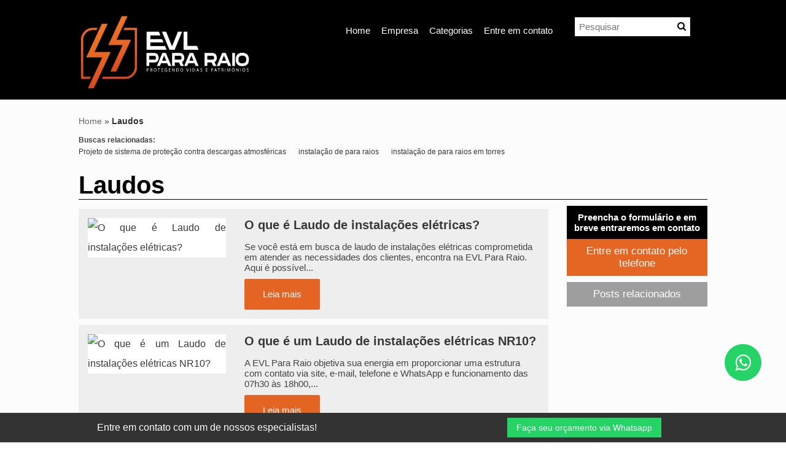

--- FILE ---
content_type: text/css
request_url: https://blog.evlpararaio.com.br/css/style.css
body_size: 10993
content:
* {
    margin: 0;
    padding: 0;
    border: 0;
    outline: 0;
    box-sizing: border-box
}

.clear {
    clear: both
}

.topo-contato {
    background: #333;
    /* padding: 10px 0; */
    position: fixed;
    bottom: 0;
    z-index: 100;
    width: 100%;
}

.topo-contato span {
    color: #fff;
    padding: 10px 15px
;}

.topo-contato a {
    background: #e56523;
}

.topo-contato a:hover {
    background: #ef4b10;
    opacity: 1
}

.btn-whatsapp {
    background: #25d366!important;
}

.btn-whatsapp:hover {
    background: #158840!important;
    color: #fff!important
}

hr {
    display: block;
    height: 1px;
    border: 0;
    border-top: 1px solid #eee;
    margin: 10px 0;
    padding: 0
}

ul {
    list-style-type: none;
    list-style: none;
    margin: 0;
    padding: 0
}

audio,
canvas,
img,
video {
    vertical-align: middle
}

fieldset {
    border: 0;
    margin: 0;
    padding: 0
}

textarea {
    resize: vertical
}
ul li, ol li, p{
    line-height: 2;
}
::-webkit-scrollbar-track {
    background-color: #f4f4f4
}

::-webkit-scrollbar {
    /* width: 8px; */
    /* background: #f4f4f4; */
}

::-webkit-scrollbar-thumb {
    background: #000
}

.browsehappy {
    margin: .2em 0;
    background: #ccc;
    color: #000;
    padding: .2em 0
}

body {
    font-size: 1rem;
    font-family: 'Open Sans', sans-serif;
    color: #444;
}

h1 {
    color: #000;
    font-size: 40px;
    text-decoration: none;
    margin: 20px 0;
    margin-bottom: 10px;
    border-bottom: solid 1px #000000;
}

h2 {
    font-size: 24px;
    text-decoration: none;
    margin-bottom: 10px;
    color: #000;
    text-transform: uppercase;
}

h3,
h4 {
    font-size: 17px;
    color: #000;
    text-decoration: none;
    margin: 15px 0;
}

a {
    color: #383838;
    text-decoration: none;
}

a:hover {
    /* text-decoration: none; */
}

a.tel {
    text-decoration: none;
    color: inherit;
    display: block
}

.topofixo {
    position: fixed;
    width: 100%;
    z-index: 10;
    top: 0
}

.topofixo .logo img {
    width: 120px;
    transition: .3s
}

.topofixo #menu2 {
    font-size: 14px;
    margin: 18px 0;
    margin-right: 10px
}

.topofixo .topo {
    display: none
}

header {
    margin: 0 auto;
    background: #000000;
    height: 162px;
}

header .logo {
    float: left;
    margin: 10px 0;
}

header .logo img {
    transition: .3s;
    width: 280px;
}

header .right {
    float: right;
    text-align: right;
    color: #666;
    font-size: 12px;
    margin: 12px 0
}

header .right strong {
    font-size: 20px
}

.show-mobile {
    display: none
}

.social-inline {
    display: inline
}

.flex-top-icons {
    display: none
}

.grid-related-posting img {
    width: 100%;
    height: 160px;
    object-fit: cover;
    margin-bottom: 10px
}

.item h2 {
    margin-top: 0px;
    margin-bottom: 0px;
    text-transform: none;
}

.item h2 a {
    font-size: 14px;
}

.grid-related-posting a {
    position: relative;
    display: block;
    /* font-size: 15px; */
    /* color: #383838; */
    font-weight: normal;
}

.grid-related-posting a h2 {
    position: absolute;
    top: 0;
    left: 0;
    margin: 0;
    display: flex;
    width: 100%;
    height: 100%;
    justify-content: center;
    align-items: center;
    background: rgb(0, 0, 0, 0.5);
    transition: .3s;
    opacity: 0;
    color: white;
    padding: 15px;
    text-align: center
}
@media only screen and (max-width:765px) {
    .show-mobile {
        display: block
    }
    .flex-top-icons {
        display: flex;
        justify-content: center;
        align-items: center
    }
    .flex-top-icons a {
        display: flex;
        justify-content: center;
        align-items: center;
        background: rgba(255, 255, 255, 0.1);
        color: white;
        width: 50px;
        height: 50px;
        border-radius: 50%;
        font-size: 24px
    }
}

header #menu {
    clear: both;
    position: relative;
    background: #e4e4e4;
    font-size: 15px;
    text-align: center
}

header #menu li {
    position: relative;
    display: inline-block
}

header #menu a {
    display: block;
    color: #666;
    text-decoration: none;
    padding: 10px 30px;
    text-align: center;
    transition: all .3s linear
}

header #menu a:hover,
header #menu li:hover a {
    color: #FFF;
    background: #000
}

header #menu table {
    border-collapse: collapse;
    position: absolute;
    left: 0;
    top: 0
}

header #menu .dropdown .sub-menu {
    display: none;
    position: absolute;
    top: 100%;
    left: 0;
    margin: 0;
    height: auto;
    width: 230px;
    z-index: 7;
    background: #000;
    box-sizing: border-box
}

header #menu .dropdown:hover .sub-menu {
    display: block
}

header #menu .dropdown:hover .sub-menu li {
    position: relative;
    float: left;
    width: 100%;
    margin: 0;
    padding: 0
}

header #menu .dropdown:hover .sub-menu li a {
    display: block;
    width: 100%;
    font-size: 13px;
    padding: 5px;
    height: auto;
    text-align: left;
    text-decoration: none;
    color: #fff;
    box-sizing: border-box
}

header #menu .dropdown:hover .sub-menu li a:hover {
    background: rgba(0, 0, 0, .2);
    color: #FFF
}

header #menu .dropdown ul li.dropdown .sub-menu {
    display: none;
    position: absolute;
    top: 0;
    left: 100%;
    margin: 0;
    height: auto;
    width: 190px;
    z-index: 7
}

header #menu .dropdown ul li.dropdown:hover .sub-menu {
    display: block
}

header #menu .dropdown .sub-menu-info {
    display: none;
    position: absolute;
    top: 100%;
    left: 0;
    margin: 0;
    height: 400px;
    width: 300px;
    z-index: 7;
    background: #000;
    overflow-y: scroll;
    overflow-x: hidden;
    box-sizing: border-box
}

header #menu .dropdown:hover .sub-menu-info {
    display: block
}

header #menu .dropdown:hover .sub-menu-info li {
    position: relative;
    float: left;
    width: 100%;
    margin: 0;
    padding: 0
}

header #menu .dropdown:hover .sub-menu-info li a {
    display: block;
    width: 100%;
    box-sizing: border-box;
    font-size: 12px;
    padding: 5px;
    height: auto;
    text-align: left;
    text-decoration: none;
    color: #fff
}

header #menu .dropdown:hover .sub-menu-info li a:hover {
    background: rgba(0, 0, 0, .2);
    color: #FFF
}

header #menu .dropdown ul li.dropdown .sub-menu-info {
    display: none;
    position: absolute;
    top: 0;
    left: 100%;
    margin: 0;
    height: auto;
    width: 190px;
    z-index: 7
}

header #menu .dropdown ul li.dropdown:hover .sub-menu-info {
    display: block
}

header #menu2 {
    font-size: 15px;
    text-align: center;
    float: right;
    margin: 28px 0;
    margin-right: 10px;
}

header #menu2 li {
    position: relative;
    display: inline-block
}

header #menu2 a {
    display: block;
    color: #fff;
    text-decoration: none;
    padding: 7px;
    text-align: center;
    transition: all .3s linear;
}

header #menu2 a:hover,
header #menu2 li:hover a {
    color: #FFF;
    background: #ed7024;
}

header #menu2 table {
    border-collapse: collapse;
    position: absolute;
    left: 0;
    top: 0
}

header #menu2 .dropdown [class*="sub-menu"] {
    display: none;
    position: absolute;
    top: 100%;
    left: 0;
    margin: 0;
    height: auto;
    width: 230px;
    z-index: 7;
    background: #9e0808;
    box-sizing: border-box;
}

header #menu2 .dropdown [class*="sub-menu-info"] {
    overflow-x: hidden;
    overflow-y: scroll;
    box-sizing: border-box;
    height: 400px
}

header #menu2 .dropdown:hover [class*="sub-menu"] {
    display: block
}

header #menu2 .dropdown:hover [class*="sub-menu"] li {
    position: relative;
    float: left;
    width: 100%;
    margin: 0;
    padding: 0
}

header #menu2 .dropdown:hover [class*="sub-menu"] li a {
    display: block;
    width: 100%;
    box-sizing: border-box;
    font-size: 14px;
    padding: 5px 10px;
    text-align: left;
    text-decoration: none;
    color: #fff;
    background: #444;
    height: auto;
}

header #menu2 .dropdown:hover [class*="sub-menu"] li a:hover {
    background: #e56523;
    color: #fff
}

header #menu2 .dropdown ul li.dropdown [class*="sub-menu"] a {
    
font-size: 12px;
}

header #menu2 .dropdown ul li.dropdown [class*="sub-menu"] {
    display: none;
    position: absolute;
    top: 0;
    left: 100%;
    margin: 0;
    height: auto;
    width: 320px;
    max-height: 300px;
    z-index: 7;
    overflow-y: scroll;
}

header #menu2 .dropdown ul li.dropdown:hover [class*="sub-menu"] {
    display: block
}

.timeline {
    position: relative;
    width: 100%;
    margin: 0 auto
}

.timeline::after {
    content: '';
    position: absolute;
    top: 0;
    left: 50%;
    height: 100%;
    transform: translateX(-50%);
    border-width: 1px;
    border-style: dotted;
    border-color: #000
}

.timeline__header {
    position: relative;
    width: 100%;
    padding: 0 40px;
    box-sizing: border-box;
    margin-bottom: 50px;
    z-index: 9
}

.timeline__header::before {
    content: '';
    position: absolute;
    height: 0;
    top: 100%;
    left: 50%;
    z-index: 1;
    border: medium solid #000;
    border-width: 10px 10px 0 10px;
    border-color: #000 transparent transparent transparent;
    transform: translateX(-50%)
}

.timeline__header__content {
    background: white;
    border: 1px solid #000;
    box-sizing: border-box;
    padding: 0 10px;
    border-radius: 5px;
    transition: all 300ms
}

.timeline__header__content::after {
    content: '';
    position: absolute;
    top: 130%;
    left: 50%;
    background: #000;
    width: 10px;
    height: 10px;
    border-radius: 50%;
    transform: translateX(-50%);
    z-index: 1
}

.timeline__header__content:hover {
    box-shadow: 0 0 6px rgba(0, 0, 0, 0.5)
}

.timeline__container {
    position: relative;
    width: 50%
}

.timeline__container::after {
    content: '';
    position: absolute;
    top: 50%;
    right: -5px;
    background: #000;
    width: 10px;
    height: 10px;
    border-radius: 50%;
    transform: translateY(-50%);
    z-index: 1
}

.timeline__left p,
.timeline__left h2,
.timeline__left h3,
.timeline__left h4,
.timeline__left h5,
.timeline__left h6 {
    text-align: right
}

.timeline__left {
    left: 0;
    padding: 10px 40px;
    box-sizing: border-box
}

.timeline__right {
    left: 50%;
    padding: 10px 40px;
    box-sizing: border-box
}

.timeline__right::before {
    content: '';
    position: absolute;
    height: 0;
    top: 50%;
    left: 30px;
    z-index: 1;
    border: medium solid #000;
    border-width: 10px 10px 10px 0;
    border-color: transparent #000 transparent transparent;
    transform: translateY(-50%)
}

.timeline__left::before {
    content: '';
    position: absolute;
    height: 0;
    top: 50%;
    right: 30px;
    z-index: 1;
    border: medium solid #000;
    border-width: 10px 0 10px 10px;
    border-color: transparent transparent transparent #000;
    transform: translateY(-50%)
}

.timeline__right::after {
    left: -5px
}

.timeline__content {
    background: white;
    border: 1px solid #000;
    box-sizing: border-box;
    padding: 0 10px;
    border-radius: 5px;
    transition: all 300ms
}

.timeline__content:hover {
    box-shadow: 0 0 6px rgba(0, 0, 0, 0.5)
}

.timeline__footer {
    position: relative;
    width: 100%;
    padding: 0 40px;
    box-sizing: border-box;
    margin-top: 50px;
    z-index: 9
}

.timeline__footer::before {
    content: '';
    position: absolute;
    height: 0;
    bottom: 100%;
    left: 50%;
    z-index: 1;
    border: medium solid #000;
    border-width: 0 10px 10px 10px;
    border-color: transparent transparent #000 transparent;
    transform: translateX(-50%)
}

.timeline__footer__content:after {
    content: '';
    position: absolute;
    bottom: 130%;
    left: 50%;
    background: #000;
    width: 10px;
    height: 10px;
    border-radius: 50%;
    transform: translateX(-50%);
    z-index: 1
}

.timeline__footer__content {
    background: white;
    border: 1px solid #000;
    box-sizing: border-box;
    padding: 0 10px;
    transition: all 300ms;
    border-radius: 5px
}

.timeline__footer__content p,
.timeline__footer__content h2,
.timeline__footer__content h3,
.timeline__footer__content h4,
.timeline__footer__content h5,
.timeline__footer__content h6,
.timeline__footer__content img,
.timeline__header__content p,
.timeline__header__content h2,
.timeline__header__content h3,
.timeline__header__content h4,
.timeline__header__content h5,
.timeline__header__content h6,
.timeline__header__content img {
    text-align: center
}

.timeline__footer__content:hover {
    box-shadow: 0 0 6px rgba(0, 0, 0, 0.5)
}

@media only screen and (max-width:767px) {
    .timeline::after {
        left: 10px
    }
    .timeline__container {
        width: 100%
    }
    .timeline__container::before,
    .timeline__header::before,
    .timeline__footer::before {
        left: 30px;
        right: unset;
        border: medium solid white;
        border-width: 10px 10px 10px 0;
        border-color: transparent #f99d1c transparent transparent
    }
    .timeline__header::before {
        top: 50%;
        transform: translateY(-50%)
    }
    .timeline__container::after {
        left: -5px;
        right: unset
    }
    .timeline__header__content::after {
        top: 50%;
        left: -5px;
        transform: translateY(-50%)
    }
    .timeline__footer,
    .timeline__header {
        margin: 10px 0;
        left: 10px
    }
    .timeline__footer::before {
        top: 50%;
        left: 30px;
        transform: translateY(-50%)
    }
    .timeline__footer__content::after {
        top: 50%;
        left: -5px;
        transform: translateY(-50%)
    }
    .timeline__left p,
    .timeline__left h2,
    .timeline__left h3,
    .timeline__left h4,
    .timeline__left h5,
    .timeline__left h6,
    .timeline__footer__content p,
    .timeline__footer__content h2,
    .timeline__footer__content h3,
    .timeline__footer__content h4,
    .timeline__footer__content h5,
    .timeline__footer__content h6,
    .timeline__header__content p,
    .timeline__header__content h2,
    .timeline__header__content h3,
    .timeline__header__content h4,
    .timeline__header__content h5,
    .timeline__header__content h6 {
        text-align: left
    }
    .timeline__left,
    .timeline__right,
    .timeline__header {
        left: 10px
    }
    .timeline__right {
        left: 10px
    }
}

.wrapper {
    width: 100%;
    max-width: 80%;
    margin: 0 auto;
}

section {
    float: left;
    width: 100%;
    padding: 0;
    min-height: 340px;
    background: #fcfcfc;
    padding-bottom: 10px;
    border-top: 1px solid #eee;
}

section p {
    font-size: 17px;
    margin-bottom: 1em;
}

article {
    float: left;
    width: 66%;
}

article p {
    margin: 1em 0;
}

article.full {
    width: 100%
}

article .alerta {
    font-size: 12px;
    color: #444;
    font-weight: bold
}

.title-breadcrumb {
    background: #000;
    box-sizing: border-box;
    padding: 20px 0;
    margin-bottom: 30px
}

.title-breadcrumb h1 {
    color: white;
    margin: 0
}

.title-breadcrumb #breadcrumb {
    width: auto;
    margin-top: 0;
    float: right;
    background: white;
    border-radius: 5px;
    box-sizing: border-box;
    padding: 10px
}

.title-breadcrumb #breadcrumb a {
    color: #666;
    text-decoration: none
}

.title-breadcrumb #breadcrumb a:hover {
    color: #bbb;
    text-decoration: none
}

#breadcrumb {
    display: inline-block;
    clear: both;
    width: 100%;
    color: #333;
    font-size: 14px;
    margin: 20px 0;
    margin-bottom: 0px;
}

#breadcrumb div {
    display: inline
}

#breadcrumb a {
    color: #666;
    text-decoration: none;
}

#breadcrumb a:hover {
    color: #1475ab;
    text-decoration: none;
}

.list {
    margin: 0 0 20px 40px
}

.list li {
    list-style: disc;
    margin: 5px 0;
    line-height: 1.5em
}

.picture-legend {
    background: #eee;
    display: inline-block;
    padding: 3px
}

.picture-legend strong {
    clear: both;
    display: block;
    text-align: right;
    font-weight: normal;
    padding: 4px;
    font-size: 9px
}

.picture-legend img {
    margin: 0 auto;
    display: block
}

.picture-left {
    float: left;
    margin: 0 10px 0 0;
    max-width: 50%
}

.picture-right {
    float: right;
    margin: 0 0 0 10px;
    max-width: 50%
}

.picture-center {
    margin: 0 auto;
    display: block
}

.btn {
    text-decoration: none;
    color: #fff;
    background: #383838;
    padding: 8px 15px;
    box-sizing: border-box;
    font-size: 14px;
    border: none;
    /* border-radius: 3px; */
    transition: .3s;
}

.btn:hover {
    opacity: .9;
    background-color: #e56523;
}

.topo {
    background: #000;
    color: white;
    font-size: 13px;
    padding: 8px 10px
}

.topo a {
    color: white;
    margin: 0 10px;
    text-decoration: none
}

header .topo .social {
    display: inline-block;
    float: right
}

.conteudo-index {
    background: #efefef;
    box-sizing: border-box;
    padding: 10px 0
}

.conteudo-index h2,
.conteudo-index h1 {
    color: #444
}

.conteudo-index p {
    color: #444
}

.thumbnails {
    display: inline-block;
    list-style: none;
    list-style-type: none
}

.thumbnails li {
    float: left;
    width: 213px;
    height: 236px;
    margin: 10px 16px;
    text-align: center;
    text-transform: uppercase;
    transition: .3s
}

.thumbnails li:hover img {
    opacity: .9
}

.thumbnails li:hover h2 {
    opacity: .9
}

.thumbnails img {
    width: 100%;
    height: 200px;
    object-fit: cover;
    transition: .3s
}

.thumbnails h2 {
    font-size: 10px;
    background: #000;
    height: 38px;
    display: flex;
    justify-content: center;
    align-items: center;
    padding: 8px 0;
    margin-top: 0;
    transition: .3s;
    color: #fff
}

.thumbnails a {
    text-decoration: none;
    color: white
}

.thumbnails a:hover {
    text-decoration: none
}

aside {
    float: left;
    width: 30%;
    margin: 0 0 0 30px;
}

aside h2 a {
    display: block;
    padding: 10px;
    font-size: 15px;
    background: #ff632b;
    color: #fff;
    text-decoration: none
}

aside nav {
    list-style: none;
    list-style-type: none;
    margin: 0;
    padding: 0;
    max-height: 700px;
    overflow-y: scroll;
    overflow-x: hidden;
    height: auto;
}

aside nav>ul>li>ul {
    display: none
}

aside li {
    margin: 5px 0 0 0
}

aside li a {
    font-size: 14px;
    display: block;
    padding: 5px;
    color: #666;
    transition: all .3s linear;
    text-decoration: none;
    border-left: 0 solid #ccc
}

aside h3 {
    color: #fff;
    background: #000;
    padding: 10px 0;
    margin-bottom: 0;
    text-align: center
}

aside p {
    background: #eee;
    margin: 0;
    text-align: center
}

aside strong {
    font-size: 16px;
    line-height: 34px;
    color: #666
}

aside a {
    text-decoration: none
}

aside.aside-full {
    float: left;
    width: 100%;
    margin: 0;
    text-transform: uppercase
}

aside.aside-full nav ul {
    display: grid;
    grid-template-columns: 1fr 1fr 1fr
}

aside.aside-full h2 a {
    display: block;
    padding: 5px;
    font-size: 15px;
    background: #0ca9e3;
    color: #fff;
    text-decoration: none
}

aside.aside-full nav {
    list-style: none;
    list-style-type: none;
    margin: 0;
    padding: 0;
    max-height: 210px;
    overflow-y: scroll;
    overflow-x: hidden;
    height: auto
}

aside.aside-full nav>ul>li>ul {
    display: none
}

aside.aside-full li {
    margin: 5px 0 0 0
}

aside.aside-full li a {
    font-size: 12px;
    display: block;
    padding: 5px;
    color: #666;
    transition: all .3s linear;
    text-decoration: none;
    border-left: 2px solid #ccc
}

aside.aside-full nav li a:hover {
    border-left: 2px solid #000
}

aside.aside-full h3 {
    color: #fff;
    background: #0ca9e3;
    padding: 10px 0;
    margin-bottom: 0;
    text-align: center
}

aside.aside-full p {
    background: #eee;
    margin: 0;
    text-align: center
}

aside.aside-full strong {
    font-size: 16px;
    line-height: 34px;
    color: #666
}

aside.aside-full a {
    text-decoration: none
}

.more {
    margin-bottom: 20px
}

.more h2 strong {
    font-size: 16px
}

.gallery {
    display: inline-block;
    list-style-type: none;
    list-style: none
}

.gallery li {
    float: left;
    margin: 5px;
    text-align: center;
    transition: .3s
}

.gallery li:hover {
    opacity: .9;
    transform: scale(1.05)
}

.gallery li img {
    width: 120px;
    height: 120px;
    object-fit: cover;
    border-radius: 5px;
    border: 2px solid #ddd
}

p.ampliar {
    color: #F30;
    font-size: 11px;
    margin: 5px 0
}

.compartilhe {
    font-size: .75em;
    margin: .5em 0;
    display: block;
    font-weight: bold
}

.social-media {
    display: inline-block;
    padding: 0;
    margin: 5px 0
}

.social-media li {
    float: left;
    margin-right: 10px
}

.bt-twitter {
    text-indent: -5000px;
    overflow: hidden;
    display: block;
    width: 55px;
    height: 20px;
    background: url(../imagens/icones/tweet.png) no-repeat 0 0
}

.bt-twitter:hover {
    background-position: 0 -20px
}

.related-posting-title {
    font-size: 22px
}

.related-posting {
    list-style: none;
    list-style-type: none;
    margin: 0;
    padding: 0
}

.row {
    clear: both;
    display: block;
    background: #e8e8e8;
    border-left: 3px solid #ccc;
    padding: 10px 20px;
    transition: all .3s linear;
    min-height: 85px;
    margin: 0 0 2px 0;
    overflow: hidden
}

.row:hover {
    border-left: 3px solid #666
}

.row img {
    display: block;
    float: left;
    width: 80px;
    height: 80px;
    border: 1px solid #CCC;
    margin: 0 10px 0 0
}

.row p {
    font-size: 12px;
    line-height: 15px;
    margin-bottom: 0
}

.row a {
    color: #666;
    text-decoration: none
}

.row p a {
    color: #69747b
}

.row strong {
    font-size: 12px
}

.hide {
    position: absolute;
    top: -9999px;
    left: -9999px
}

#servicosTabsDois .list-wrap {
    background: #eee;
    padding: 10px;
    margin: 0 0 15px 0;
    font-size: 10px;
    height: auto!important
}

#servicosTabsDois ul {
    list-style: none;
    display: inline-block
}

#servicosTabsDois .list-wrap li {
    width: 160px;
    float: left;
    color: #666;
    padding: 4px 0;
}

#servicosTabsDois .list-wrap li strong {
    font-size: 11px
}

#servicosTabsDois .nav {
    overflow: hidden;
    margin: 0;
    padding: 0
}

#servicosTabsDois .nav li {
    float: left;
    padding: 10px;
}

#servicosTabsDois .nav li.last {
    margin-right: 0
}

#servicosTabsDois .nav li a {
    display: block;
    text-decoration: none;
    padding: 12px;
    background: #f1f1f1;
    color: #666;
    font-size: 12px;
    text-align: center;
    border: 0;
    border-bottom: 2px solid #f1f1f1;
}

#servicosTabsDois .nav li a:hover,
#servicosTabsDois .nav li a:focus {
    background: #f1f1f1;
    color: #666;
    border-bottom: 2px solid #ff370d;
}

#servicosTabsDois ul li.nav-two a.current {
    background-color: #eee!important;
    color: #666;
    border-bottom: 2px solid #ff370d;
}

.copyright {
    font-size: 10px;
    color: #666;
    margin-bottom: 15px
}

.copyright a {
    font-size: 10px;
    color: #666
}

footer {
    clear: both;
    padding: 15px;
    background: #000000;
}

.contact-footer {
    float: left;
    color: #eee;
    margin-right: 30px
}

.contact-footer strong {
    font-size: 18px
}

.contact-footer a {
    text-decoration: none;
    color: #fff;
    line-height: 25px
}

footer address {
    margin: 0 0 10px 0;
    font-size: 14px;
    font-style: normal;
    line-height: normal;
}

footer address span {
    margin: 0 0 5px 0;
    font-size: 15px;
    font-weight: bold;
    display: block;
}

footer .menu-footer {
    text-align: right
}

footer .menu-footer nav {
    margin: 3px 0
}

footer .menu-footer nav li {
    display: inline;
    padding: 0 10px 0 0
}

footer .menu-footer nav li:last-of-type {
    padding: 0
}

footer .menu-footer nav li a {
    color: #eee;
    font-size: 14px;
    text-decoration: none;
}

footer .menu-footer nav li a:hover {
    color: #e16322;
}

footer .social {
    margin: 15px 0 0 0;
    float: right
}

footer .social .social-icons:hover {
    opacity: 1;
    background: #FFF;
    color: #000
}

footer .social .social-icons {
    width: auto;
    border-radius: 10px;
    transition-property: all;
    transition-duration: .3s;
    padding: 10px;
    display: flex;
    justify-content: center;
    align-items: center;
    margin: 0 0 0 5px;
    float: right;
    font-size: 18px;
    background: #000;
    color: #FFF;
    width: 40px;
    height: 40px;
    text-align: center
}

.copyright-footer {
    text-align: left;
    font-size: 10px;
    color: #fff;
    padding: 20px 0;
    background: #222;
    margin-bottom: 48px;
}

.copyright-footer .selos {
    float: right
}

.copyright-footer .selos strong {
    background: #fff;
    color: #363b36;
    padding: 0 5px
}

.copyright-footer .selos a {
    margin: 0 0 0 5px;
    color: #fff;
    text-decoration: none;
    /* opacity: .8; */
    transition-property: all;
    transition-duration: .3s;
}

.copyright-footer .selos a:hover {
    opacity: 1
}

.contact {
    display: block;
    padding: 0 20px
}

.form {
    float: left;
    width: 50%
}

.form label {
    width: 185px;
    font-weight: bold;
    padding-right: 5px;
    font-size: 13px;
    display: table-cell;
    vertical-align: middle
}

.form label span {
    font-size: 9px;
    color: #C00
}

.form input,
.form textarea,
.form select {
    width: 80%;
    margin: 10px 0 4px 0;
    padding: 8px 5px;
    border: solid 1px #cfcfcf;
    font-size: 16px;
    box-sizing: border-box
}

input#ddd {
    width: 17%
}

input#telefone {
    width: 59%
}

@media screen and (max-width:420px) {
    .form input,
    .form textarea,
    .form select {
        width: 100%
    }
    input#ddd {
        width: 30%
    }
    input#telefone {
        width: 67%
    }
    .form textarea {
        width: 100%!important
    }
}

input.ir {
    width: 40%;
    max-width: 150px;
    background: #3872b3;
    border-radius: 5px;
    padding: 10px;
    box-sizing: border-box;
    color: #fff
}

.form textarea {
    width: 80%;
    margin-bottom: 18px
}

.form input:focus,
.form textarea:focus,
.form select:focus {
    background: #eee
}

.form .ir {
    border: solid 1px #666;
    background: #fff;
    padding: 10px 18px;
    color: #666;
    cursor: pointer;
    border-radius: 5px;
    width: 40%;
    max-width: 150px;
    transition: all 300ms ease-in-out
}

.form .ir:hover {
    background: #2ecc71;
    color: #fff;
    border-color: #2ecc71
}

.bt-submit {
    display: block;
    margin: 5px 0 0 0
}

.form span.obrigatorio {
    font-size: .8em;
    color: #C00;
    margin-top: 10px
}

.form label.error {
    display: block;
    color: red;
    margin: 0 .5em 0 0;
    vertical-align: top;
    font-size: 10px
}

.help {
    font-size: 11px;
    color: #666
}

.alert {
    color: #f00
}

.contact-form {
    float: right;
    color: #989898;
    font-size: 11px;
    width: 50%
}

.contact-form strong {
    color: #666
}

.sitemap {
    margin-left: 30px;
    list-style: none;
    list-style-type: none
}

.sitemap li {
    font-size: 15px;
    margin: 10px 0
}

.sitemap li a {
    color: #777;
    font-size: 20px;
    line-height: 25px;
    text-decoration: none
}

.sitemap li a:hover {
    color: #222!important
}

.sitemap li ul {
    margin-left: 35px;
    list-style: none;
    list-style-type: none
}

.sitemap li ul li {
    margin: 5px 0;
    padding: 0
}

.sitemap li ul li a {
    font-size: 12px;
    color: #777
}

.sitemap li ul li ul li {
    margin: 5px 0
}

.sitemap li ul li ul li a {
    font-size: 13px;
    color: #777
}

.sitemap li a:hover {
    color: #999
}

.sitemap .fa {
    display: none
}

.sitemap br {
    display: none
}

.msg-404 {
    position: relative;
    font-size: 22px;
    line-height: 34px;
    color: #a7a9ac;
    margin-bottom: 30px
}

.menu-404 {
    width: 95%;
    padding: 15px;
    margin-bottom: 20px;
    float: left
}

.menu-404 a {
    display: block;
    margin: 0 auto
}

.ir {
    background-color: transparent;
    border: 0;
    overflow: hidden
}

.ir:before {
    content: "";
    display: block;
    width: 0;
    height: 150%
}

.hidden {
    display: none!important;
    visibility: hidden
}

.visuallyhidden {
    border: 0;
    clip: rect(0 0 0 0);
    height: 1px;
    margin: -1px;
    overflow: hidden;
    padding: 0;
    position: absolute;
    width: 1px
}

.visuallyhidden.focusable:active,
.visuallyhidden.focusable:focus {
    clip: auto;
    height: auto;
    margin: 0;
    overflow: visible;
    position: static;
    width: auto
}

.invisible {
    visibility: hidden
}

.clearfix:before,
.clearfix:after {
    content: " ";
    display: table
}

.clearfix:after {
    clear: both
}

.slicknav_menu {
    display: none
}

.slicknav_nav .fa {
    display: none
}

.slicknav_nav br {
    display: none
}

.grid {
    box-sizing: border-box;
    -webkit-box-sizing: border-box;
    -moz-box-sizing: border-box
}

.grid:after {
    content: "";
    clear: both;
    display: block
}

[class*="col-"] {
    float: left;
    padding: 15px;
    box-sizing: border-box
}

.col-1 {
    width: 8.33%
}

.col-2 {
    width: 16.66%
}

.col-3 {
    width: 25%
}

.col-4 {
    width: 33.33%
}

.grid-related-posting .col-4 {padding: 5px;}

.col-5 {
    width: 41.66%
}

.col-6 {
    width: 50%
}

.col-7 {
    width: 58.33%
}

.col-8 {
    width: 66.66%
}

.col-9 {
    width: 75%
}

.col-10 {
    width: 83.33%
}

.col-11 {
    width: 91.66%
}

.col-12 {
    width: 100%
}

.txtcenter {
    text-align: center
}

.txtleft {
    text-align: left
}

.txtright {
    text-align: right
}

.pd {
    padding: 0
}

.fright {
    float: right
}

.fleft {
    float: left
}

.fwidth {
    width: 100%
}

.center-block {
    display: block;
    margin: 0 auto
}

#title-empresa h2 {
    font-size: 14px;
    background: #e9e9e9;
    padding: 4px 10px;
    line-height: 15px;
    color: #717171;
    text-transform: uppercase;
    text-decoration: none;
    margin: 0 0 10px 0;
    font-weight: 500;
    border-radius: 8px
}

#title-keyword h3 {
    font-size: 12px;
    padding: 0 10px;
    line-height: 15px;
    color: #717171;
    text-decoration: none;
    margin: 0 0 10px 0;
    border-radius: 8px
}


/*! fancyBox v2.1.5 fancyapps.com | fancyapps.com/fancybox/#license */

.fancybox-image,
.fancybox-inner,
.fancybox-nav,
.fancybox-nav span,
.fancybox-outer,
.fancybox-skin,
.fancybox-tmp,
.fancybox-wrap,
.fancybox-wrap iframe,
.fancybox-wrap object {
    padding: 0;
    margin: 0;
    border: 0;
    outline: 0;
    vertical-align: top
}

.fancybox-wrap {
    position: absolute;
    top: 0;
    left: 0;
    z-index: 8020
}

.fancybox-skin {
    position: relative;
    background: #f9f9f9;
    color: #444;
    text-shadow: none;
    -webkit-border-radius: 4px;
    -moz-border-radius: 4px;
    border-radius: 4px
}

.fancybox-opened {
    z-index: 8030
}

.fancybox-opened .fancybox-skin {
    -webkit-box-shadow: 0 10px 25px rgba(0, 0, 0, .5);
    -moz-box-shadow: 0 10px 25px rgba(0, 0, 0, .5);
    box-shadow: 0 10px 25px rgba(0, 0, 0, .5)
}

.fancybox-inner,
.fancybox-outer {
    position: relative
}

.fancybox-inner {
    overflow: hidden
}

.fancybox-type-iframe .fancybox-inner {
    -webkit-overflow-scrolling: touch
}

.fancybox-error {
    color: #444;
    font: 14px/20px "Helvetica Neue", Helvetica, Arial, sans-serif;
    margin: 0;
    padding: 15px;
    white-space: nowrap
}

.fancybox-iframe,
.fancybox-image {
    display: block;
    width: 100%;
    height: 100%
}

.fancybox-image {
    max-width: 100%;
    max-height: 100%
}

#fancybox-loading,
.fancybox-close,
.fancybox-next span,
.fancybox-prev span {
    background-image: url(images-fancy/fancybox_sprite.png)
}

#fancybox-loading {
    position: fixed;
    top: 50%;
    left: 50%;
    margin-top: -22px;
    margin-left: -22px;
    background-position: 0 -108px;
    opacity: .8;
    cursor: pointer;
    z-index: 8060
}

#fancybox-loading div {
    width: 44px;
    height: 44px;
    background: url(images-fancy/fancybox_loading.gif) center center no-repeat
}

.fancybox-close {
    position: absolute;
    top: -18px;
    right: -18px;
    width: 36px;
    height: 36px;
    cursor: pointer;
    z-index: 8040
}

.fancybox-nav {
    position: absolute;
    top: 0;
    width: 40%;
    height: 100%;
    cursor: pointer;
    text-decoration: none;
    background: url(images-fancy/blank.gif);
    -webkit-tap-highlight-color: transparent;
    z-index: 8040
}

.fancybox-prev {
    left: 0
}

.fancybox-next {
    right: 0
}

.fancybox-nav span {
    position: absolute;
    top: 50%;
    width: 36px;
    height: 34px;
    margin-top: -18px;
    cursor: pointer;
    z-index: 8040;
    visibility: hidden
}

.fancybox-prev span {
    left: 10px;
    background-position: 0 -36px
}

.fancybox-next span {
    right: 10px;
    background-position: 0 -72px
}

.fancybox-nav:hover span {
    visibility: visible
}

.fancybox-tmp {
    position: absolute;
    top: -99999px;
    left: -99999px;
    visibility: hidden;
    max-width: 99999px;
    max-height: 99999px;
    overflow: visible!important
}

.fancybox-lock {
    overflow: hidden!important;
    width: auto
}

.fancybox-lock body {
    overflow: hidden!important
}

.fancybox-lock-test {
    overflow-y: hidden!important
}

.fancybox-overlay {
    position: absolute;
    top: 0;
    left: 0;
    overflow: hidden;
    display: none;
    z-index: 8010;
    background: url(images-fancy/fancybox_overlay.png)
}

.fancybox-overlay-fixed {
    position: fixed;
    bottom: 0;
    right: 0
}

.fancybox-lock .fancybox-overlay {
    overflow: auto;
    overflow-y: scroll
}

.fancybox-title {
    visibility: hidden;
    font: 400 13px/20px "Helvetica Neue", Helvetica, Arial, sans-serif;
    position: relative;
    text-shadow: none;
    z-index: 8050
}

.fancybox-opened .fancybox-title {
    visibility: visible
}

.fancybox-title-float-wrap {
    position: absolute;
    bottom: 0;
    right: 50%;
    margin-bottom: -35px;
    z-index: 8050;
    text-align: center
}

.fancybox-title-float-wrap .child {
    display: inline-block;
    margin-right: -100%;
    padding: 2px 20px;
    background: 0;
    background: rgba(0, 0, 0, .8);
    -webkit-border-radius: 15px;
    -moz-border-radius: 15px;
    border-radius: 15px;
    text-shadow: 0 1px 2px #222;
    color: #FFF;
    font-weight: 700;
    line-height: 24px;
    white-space: nowrap
}

.fancybox-title-outside-wrap {
    position: relative;
    margin-top: 10px;
    color: #fff
}

.fancybox-title-inside-wrap {
    padding-top: 10px
}

.fancybox-title-over-wrap {
    position: absolute;
    bottom: 0;
    left: 0;
    color: #fff;
    padding: 10px;
    background: #000;
    background: rgba(0, 0, 0, .8)
}

.active-menu-topo {
    color: #32326b;
    font-weight: bold
}

.active-menu-aside {
    color: #000;
    background-color: rgba(33, 114, 179, 0.1);
    border-left: 2px solid #000;
    font-weight: bold
}

.tg {
    border-collapse: collapse;
    border-spacing: 0;
    table-layout: fixed;
    width: 100%
}

.tg td {
    font-size: 12px;
    text-align: center;
    line-height: 30px;
    border-style: solid;
    border-width: 1px;
    overflow: hidden;
    word-break: normal;
    color: #000
}

.tg th {
    font-size: 14px;
    font-weight: normal;
    padding: 10px 5px;
    border-style: solid;
    border-width: 1px;
    overflow: hidden;
    word-break: normal
}

.tg .tg-kf0f {
    background-color: #3166ff;
    color: #000
}

.tabela {
    background: none repeat scroll 0 0 #2172b3;
    text-align: center;
    line-height: 30px
}

.tabela p {
    text-align: center;
    line-height: normal
}

.tabela th {
    border: 1px solid #000;
    color: #fff
}

.tabela-conteudo {
    background: none repeat scroll 0 0 #e5ecf4;
    padding: 0
}

.busca {
    border: 1px solid;
    width: 100%;
    box-sizing: border-box;
    padding: 10px 15px;
    border: 2px solid #ddd;
    color: #666
}

.busca:focus {
    border: 2px solid #000
}

.barra-busca form {
    position: relative
}

.barra-busca {
    background-color: #e4e4e4;
    border-top: 1px solid #ccc;
    padding: 10px 0;
    box-sizing: border-box
}

.barra-busca .btn {
    max-width: 100%;
    position: absolute;
    margin: 0;
    top: 3px;
    right: 3px
}

.barra-busca input[type="search"] {
    width: 100%;
    box-sizing: border-box
}

.barra-busca2 form {
    position: relative
}

.barra-busca2 {
    padding: 10px 0;
    box-sizing: border-box
}

.barra-busca2 .btn {
    max-width: 100%;
    position: absolute;
    margin: 0;
    top: 1px;
    right: 1px;
    font-size: 14px
}

.barra-busca2 input[type="search"] {
    width: 100%;
    box-sizing: border-box;
    border-radius: 5px
}

.topofixo .barra-busca2 {
    padding: 0
}

#scrollUp {
    box-sizing: content-box!important;
    bottom: 0;
    right: 30px;
    width: 50px;
    height: 45px;
    margin-bottom: -10px;
    padding: 10px 5px;
    font: 14px/20px sans-serif;
    text-align: center;
    text-decoration: none;
    text-shadow: 0 1px 0 #fff;
    color: #FFF;
    border-radius: 5px 5px 0 0;
    background-color: #000;
    -webkit-transition: margin-bottom 150ms linear;
    -moz-transition: margin-bottom 150ms linear;
    -o-transition: margin-bottom 150ms linear;
    transition: margin-bottom 150ms linear
}

#scrollUp:hover {
    margin-bottom: 0;
    color: #fff
}

#scrollUp-active {
    display: none
}

.uc {
    text-transform: uppercase
}

.bold {
    font-weight: bold
}

.flex {
    display: flex
}

.flex-center-v {
    align-items: center
}

.flex-center-h {
    justify-content: center
}

.form-base {
    background-color: #fff;
    margin: auto;
    color: #666;
    padding: 10px;
    box-sizing: border-box;
    letter-spacing: .3px
}

.form-base input,
.form-base select,
.form-base textarea {
    display: block;
    border: 1px solid #ccc;
    width: 100%;
    box-sizing: border-box;
    padding: 8px;
    margin: 10px 0;
    margin-bottom: 20px;
    border-radius: 3px;
    color: #666
}

.form-base input:focus {
    background-color: #fff;
    border-color: #000;
    outline: 0;
    box-shadow: 0 0 0 .2rem rgba(33, 114, 179, 0.1)
}

.form-base input[type=radio],
.form-base input[type=checkbox] {
    width: auto;
    margin: 20px 5px;
    margin-bottom: 30px;
    display: inline-block
}

.form-base .ir {
    margin: 10px 0;
    transition: .3s;
    box-sizing: border-box;
    padding: 10px;
    border-radius: 3px;
    color: #666
}

.form-base .ir:hover {
    background: #000;
    color: #fff
}

.form-base .obrigatorio {
    font-size: 12px
}

.form-base [class*="col-"] {
    padding: 0
}

.form-base [class*="col-"]:first-child {
    padding-right: 10px
}

.form-base [class*="col-"]:last-child {
    padding-left: 10px
}

@media only screen and (max-width:765px) {
    .form-base {
        width: 100%
    }
    aside.aside-full nav ul {
        grid-template-columns: 1fr
    }
    .form-base [class*="col-"]:first-child {
        padding-right: 0
    }
    .form-base [class*="col-"]:last-child {
        padding-left: 0
    }
    .form-base .ir {
        width: 100%;
        max-width: unset
    }
}

.hide-desk {
    display: none
}

form.orcamento-topo input {
    display: block;
    width: 100%;
    border-radius: 5px;
    margin: 5px 0
}

form.orcamento-topo textarea {
    border: 1px solid #ccc;
    display: block;
    width: 100%;
    margin-top: 5px;
    margin-bottom: 10px
}

.aside-form form input,
.aside-form form textarea {
    font-size: .8em!important;
    text-align: center;
    display: block;
    width: 100%;
    /*height: calc(1.5em+.75rem+2px);*/
    padding: .375rem .75rem;
    font-size: 1rem;
    font-weight: 400;
    line-height: 1.5;
    color: #495057;
    background-color: #fff;
    background-clip: padding-box;
    border: 1px solid #ced4da;
    border-radius: .25rem;
    margin-bottom: 16px;
    transition: border-color .15s ease-in-out, box-shadow .15s ease-in-out
}

.m-0 {
    margin: 0
}

.m-1 {
    margin: .25rem
}

.m-2 {
    margin: .50rem
}

.m-3 {
    margin: .75rem
}

.m-4 {
    margin: 1rem
}

.m-5 {
    margin: 1.25rem
}

.mx-0 {
    margin-left: 0;
    margin-right: 0
}

.mx-1 {
    margin-left: .25rem;
    margin-right: .25rem
}

.mx-2 {
    margin-left: .50rem;
    margin-right: .50rem
}

.mx-3 {
    margin-left: .75rem;
    margin-right: .75rem
}

.mx-4 {
    margin-left: 1rem;
    margin-right: 1rem
}

.mx-5 {
    margin-left: 1.25rem;
    margin-right: 1.25rem
}

.my-0 {
    margin-top: 0;
    margin-bottom: 0
}

.my-1 {
    margin-top: .25rem;
    margin-bottom: .25rem
}

.my-2 {
    margin-top: .50rem;
    margin-bottom: .50rem
}

.my-3 {
    margin-top: .75rem;
    margin-bottom: .75rem
}

.my-4 {
    margin-top: 1rem;
    margin-bottom: 1rem
}

.my-5 {
    margin-top: 1.25rem;
    margin-bottom: 1.25rem
}

.mt-0 {
    margin-top: 0
}

.mt-1 {
    margin-top: .25rem
}

.mt-2 {
    margin-top: .50rem
}

.mt-3 {
    margin-top: .75rem
}

.mt-4 {
    margin-top: 1rem
}

.mt-5 {
    margin-top: 1.25rem
}

.mb-0 {
    margin-bottom: 0
}

.mb-1 {
    margin-bottom: .25rem
}

.mb-2 {
    margin-bottom: .50rem
}

.mb-3 {
    margin-bottom: .75rem
}

.mb-4 {
    margin-bottom: 1rem
}

.mb-5 {
    margin-bottom: 1.25rem
}

.ml-0 {
    margin-left: 0
}

.ml-1 {
    margin-left: .25rem
}

.ml-2 {
    margin-left: .50rem
}

.ml-3 {
    margin-left: .75rem
}

.ml-4 {
    margin-left: 1rem
}

.ml-5 {
    margin-left: 1.25rem
}

.mr-0 {
    margin-right: 0
}

.mr-1 {
    margin-right: .25rem
}

.mr-2 {
    margin-right: .50rem
}

.mr-3 {
    margin-right: .75rem
}

.mr-4 {
    margin-right: 1rem
}

.mr-5 {
    margin-right: 1.25rem
}

.p-0 {
    padding: 0
}

.p-1 {
    padding: .25rem
}

.p-2 {
    padding: .50rem
}

.p-3 {
    padding: .75rem
}

.p-4 {
    padding: 1rem
}

.p-5 {
    padding: 1.25rem
}

.px-0 {
    padding-left: 0;
    padding-right: 0
}

.px-1 {
    padding-left: .25rem;
    padding-right: .25rem
}

.px-2 {
    padding-left: .50rem;
    padding-right: .50rem
}

.px-3 {
    padding-left: .75rem;
    padding-right: .75rem
}

.px-4 {
    padding-left: 1rem;
    padding-right: 1rem
}

.px-5 {
    padding-left: 1.25rem;
    padding-right: 1.25rem
}

.py-0 {
    padding-top: 0;
    padding-bottom: 0
}

.py-1 {
    padding-top: .25rem;
    padding-bottom: .25rem
}

.py-2 {
    padding-top: .50rem;
    padding-bottom: .50rem
}

.py-3 {
    padding-top: .75rem;
    padding-bottom: .75rem
}

.py-4 {
    padding-top: 1rem;
    padding-bottom: 1rem
}

.py-5 {
    padding-top: 1.25rem;
    padding-bottom: 1.25rem
}

.pt-0 {
    padding-top: 0
}

.pt-1 {
    padding-top: .25rem
}

.pt-2 {
    padding-top: .50rem
}

.pt-3 {
    padding-top: .75rem
}

.pt-4 {
    padding-top: 1rem
}

.pt-5 {
    padding-top: 1.25rem
}

.pb-0 {
    padding-bottom: 0
}

.pb-1 {
    padding-bottom: .25rem
}

.pb-2 {
    padding-bottom: .50rem
}

.pb-3 {
    padding-bottom: .75rem
}

.pb-4 {
    padding-bottom: 1rem
}

.pb-5 {
    padding-bottom: 1.25rem
}

.pl-0 {
    padding-left: 0
}

.pl-1 {
    padding-left: .25rem
}

.pl-2 {
    padding-left: .50rem
}

.pl-3 {
    padding-left: .75rem
}

.pl-4 {
    padding-left: 1rem
}

.pl-5 {
    padding-left: 1.25rem
}

.pr-0 {
    padding-right: 0
}

.pr-1 {
    padding-right: .25rem
}

.pr-2 {
    padding-right: .50rem
}

.pr-3 {
    padding-right: .75rem
}

.pr-4 {
    padding-right: 1rem
}

.pr-5 {
    padding-right: 1.25rem
}

.w-100 {
    width: 100%
}

.mw-100 {
    max-width: 100%
}

.h-100 {
    height: 100%
}

.mh-100 {
    max-height: 100%
}

.w-75 {
    width: 75%
}

.mw-75 {
    max-width: 75%
}

.h-75 {
    height: 75%
}

.mh-75 {
    max-height: 75%
}

.w-50 {
    width: 50%
}

.mw-50 {
    max-width: 50%
}

.h-50 {
    height: 50%
}

.mh-50 {
    max-height: 50%
}

.w-25 {
    width: 25%
}

.mw-25 {
    max-width: 25%
}

.h-25 {
    height: 25%
}

.mh-25 {
    max-height: 25%
}

.w-0 {
    width: 0
}

.mw-0 {
    max-width: 0
}

.h-0 {
    height: 0
}

.mh-0 {
    max-height: 0
}

.large {
    font-size: large
}

.larger {
    font-size: larger
}

.x-large {
    font-size: x-large
}

.xx-large {
    font-size: xx-large
}

.medium {
    font-size: medium
}

.small {
    font-size: small
}

.smaller {
    font-size: smaller
}

.x-small {
    font-size: x-small
}

.xx-small {
    font-size: xx-small
}

.font-weight-normal {
    font-weight: normal
}

.font-weight-bold {
    font-weight: bold
}

.display-1 {
    font-size: 6rem
}

.display-2 {
    font-size: 5.5rem
}

.display-3 {
    font-size: 4.5rem
}

.display-4 {
    font-size: 3.5rem
}

.h1 {
    font-size: 2.5rem
}

.h2 {
    font-size: 2rem
}

.h3 {
    font-size: 1.75rem
}

.h4 {
    font-size: 1.5rem
}

.h5 {
    font-size: 1.25rem
}

.h6 {
    font-size: 1rem
}

.text-lowercase {
    text-transform: lowercase
}

.text-uppercase {
    text-transform: uppercase
}

.text-capitalize {
    text-transform: capitalize
}

.text-left {
    text-align: left
}

.text-center {
    text-align: center
}

.text-right {
    text-align: right
}

.text-justify {
    text-align: justify
}

.d-none {
    display: none
}

.d-inline {
    display: inline
}

.d-inline-block {
    display: inline-block
}

.d-block {
    display: block
}

.d-table {
    display: table
}

.d-table-cell {
    display: table-cell
}

.d-table-row {
    display: table-row
}

.d-flex {
    display: flex
}

.d-inline-flex {
    display: inline-flex
}

.justify-content-center {
    justify-content: center
}

.justify-content-start {
    justify-content: flex-start
}

.justify-content-end {
    justify-content: flex-end
}

.justify-content-between {
    justify-content: space-between
}

.justify-content-around {
    justify-content: space-around
}

.align-items-center {
    align-items: center
}

.align-items-start {
    align-items: flex-start
}

.align-items-end {
    align-items: flex-end
}

.flex-column {
    flex-direction: column
}

.float-left {
    float: left
}

.float-right {
    float: right
}

.float-none {
    float: none
}

.position-relative {
    position: relative
}

.position-absolute {
    position: absolute
}

.position-fixed {
    position: fixed
}

.t-0 {
    top: 0
}

.b-0 {
    bottom: 0
}

.l-0 {
    left: 0
}

.r-0 {
    right: 0
}

.t-50 {
    top: 50%
}

.b-50 {
    bottom: 50%
}

.l-50 {
    left: 50%
}

.r-50 {
    right: 50%
}

.img-fluid {
    max-width: 100%;
    height: auto
}

.text-dark {
    color: #343a40
}

.text-light {
    color: #f8f9fa
}

.img-thumbnail {
    padding: .25rem;
    background-color: #fff;
    border: 1px solid #dee2e6;
    border-radius: .25rem;
    max-width: 100%;
    height: auto
}

.rounded {
    border-radius: .25rem!important
}

.rounded-top {
    border-top-left-radius: .25rem!important;
    border-top-right-radius: .25rem!important
}

.rounded-right {
    border-top-right-radius: .25rem!important;
    border-bottom-right-radius: .25rem!important
}

.rounded-bottom {
    border-bottom-right-radius: .25rem!important;
    border-bottom-left-radius: .25rem!important
}

.rounded-left {
    border-top-left-radius: .25rem!important;
    border-bottom-left-radius: .25rem!important
}

.rounded-0 {
    border-radius: 0!important
}

.rounded-circle {
    border-radius: 50%!important
}

.border {
    border: 1px solid #dee2e6!important
}

.border-top {
    border-top: 1px solid #dee2e6!important
}

.border-bottom {
    border-bottom: 1px solid #dee2e6!important
}

.border-left {
    border-left: 1px solid #dee2e6!important
}

.border-right {
    border-right: 1px solid #dee2e6!important
}

.border-0 {
    border: 0!important
}

.border-top-0 {
    border-top: 0!important
}

.border-bottom-0 {
    border-bottom: 0!important
}

.border-left-0 {
    border-left: 0!important
}

.border-right-0 {
    border-right: 0!important
}

.border-dark {
    border-color: #343a40!important
}

.border-light {
    border-color: #f8f9fa!important
}

.clearfix {
    overflow: auto
}

.clearfix::after {
    content: "";
    clear: both;
    display: block
}

.flex-wrap {
    flex-wrap: wrap
}

.object-fit-cover {
    object-fit: cover
}

.object-fit-contain {
    object-fit: contain
}

.column-count-2 {
    column-count: 2
}

@media only screen and (max-width:765px) {
    [class*='column-count-'] {
        column-count: 1
    }
}

[data-video] {
    cursor: pointer;
    position: relative
}

.ytvideo[data-video]::before {
    content: '';
    position: absolute;
    top: 0;
    left: 0;
    background: rgba(0, 0, 0, 0.4);
    height: 100%;
    width: 100%;
    cursor: pointer
}

.ytvideo[data-video]::after {
    content: "\f16a";
    z-index: 1;
    position: absolute;
    top: 50%;
    left: 50%;
    transform: translateX(-50%) translateY(-50%);
    font: normal normal normal 14px/1 FontAwesome;
    font-size: 70px;
    color: #333;
    text-shadow: 0 0 50px white;
    transition: all 150ms
}

[data-video]:hover::after {
    color: red
}

@media only screen and (min-width:767px) and (max-width:959px) {
    .wrapper {
        box-sizing: border-box;
        padding: 0 10px
    }
    header .right a {
        margin: 0 10px
    }
    header .right {
        width: 100%;
        text-align: center
    }
    header .logo {
        text-align: center;
        width: 100%
    }
    header .logo img {
        margin-top: 10px
    }
    header nav a {
        padding: 10px 0;
        width: 142px
    }
    article img {
        max-width: 100%
    }
    .gallery li {
        margin: 4px
    }
    .js .slicknav_menu {
        display: block;
        z-index: 11
    }
    .js #menu {
        display: none
    }
    .js #menu2 {
        display: none
    }
    #servicosTabsDois .nav li a {
        padding: 10px
    }
    .col-m-1 {
        width: 8.33%!important
    }
    .col-m-2 {
        width: 16.66%!important
    }
    .col-m-3 {
        width: 25%!important
    }
    .col-m-4 {
        width: 33.33%!important
    }
    .col-m-5 {
        width: 41.66%!important
    }
    .col-m-6 {
        width: 50%!important
    }
    .col-m-7 {
        width: 58.33%!important
    }
    .col-m-8 {
        width: 66.66%!important
    }
    .col-m-9 {
        width: 75%!important
    }
    .col-m-10 {
        width: 83.33%!important
    }
    .col-m-11 {
        width: 91.66%!important
    }
    .col-m-12 {
        width: 100%!important
    }
    .hide-tablet {
        display: none
    }
    .topofixo {
        position: relative
    }
    #header-block {
        display: none!important
    }
}

@media only screen and (max-width:765px) {
    h1 {
        font-size: 21px
    }
    [class*="flex-"]:not(.flex-top-icons) {
        flex-flow: column
    }
    .btn {
        display: inline-block;
        width: 100%;
        box-sizing: border-box;
        text-align: center
    }
    .topofixo {
        position: relative
    }
    .owl-pagination {
        display: none
    }
    .title-breadcrumb h1 {
        box-sizing: border-box;
        padding: 5px
    }
    .title-breadcrumb #breadcrumb {
        float: none
    }
    header .topo .social {
        display: none
    }
    .wrapper {
        box-sizing: border-box;
        padding: 0 10px;
    }
    header .logo a {
        margin: 0 auto
    }
    header .logo {
        width: 100%;
        display: block;
        text-align: center
    }
    header .logo img {
        /* margin-top: 20px; */
        max-width: 70%;
    }
    header .right {
        width: 100%;
        text-align: center
    }
    .topo .fright {
        float: none
    }
    .topo {
        text-align: center;
        display: none;
    }
    article {
        width: 100%
    }
    aside {
        width: 100%;
        margin: 0
    }
    .main-aside .lightbox {display: none;}
    .main-aside{
        display: none;
    }
    .gallery img {
        width: 100%
    }
    .gallery li {
        width: 45%
    }
    .thumbnails li {
        width: 100%;
        margin: 10px 0
    }
    .thumbnails {
        width: 100%;
        box-sizing: border-box;
        padding: 10px
    }
    .thumbnails img {
        width: 100%
    }
    footer .wrapper {
        text-align: center!important
    }
    .copyright-footer {
        text-align: center;
        margin-bottom: 75px;
    }
    footer .menu-footer nav li {
        display: block;
        background: rgba(0, 0, 0, 0.2);
        margin: 10px 0;
        text-align: center;
        padding: 10px
    }
    footer .menu-footer nav li:last-of-type {
        padding: 10px
    }
    .contact-footer {
        float: none
    }
    .copyright-footer .wrapper {
        text-align: center
    }
    footer .social {
        float: none;
        width: 100%
    }
    .copyright-footer .selos {
        float: none;
        margin: 10px 0
    }
    .copyright-footer .selos a {
        float: none;
        display: block;
        width: 100%;
        background: rgba(0, 0, 0, 0.2);
        padding: 10px 0;
        margin: 10px 0
    }
    footer .social .social-icons {
        float: none;
        padding: 10px 0;
        margin: 10px 0;
        width: 100%;
        text-align: center
    }
    .contact-footer {
        margin-right: 0
    }
    .js #menu {
        display: none
    }
    .js #menu2 {
        display: none
    }
    .js .slicknav_menu {
        display: block
    }
    #servicosTabsDois .nav li a {
        padding: 8px;
        font-size: 13px;
        width: 100%
    }
    .hide-mobile {
        display: none!important
    }
    .contact {
        padding: 0
    }
    .form {
        width: 100%
    }
    .contact-form {
        float: none;
        width: 100%
    }
    #header-block {
        display: none!important
    }
    .barra-busca .btn,
    .barra-busca2 .btn {
        position: relative;
        box-sizing: border-box
    }
}

@media only screen and (max-width:480px) {
    [class*="col-"] {
        width: 100%
    }
    #slide-show {
        height: 880px!important
    }
}

ul.slicknav_nav>ul {
    margin-left: 0
}

.slicknav_btn {
    position: relative;
    display: block;
    vertical-align: middle;
    float: right;
    padding: .438em .625em .438em .625em;
    line-height: 1.125em;
    cursor: pointer
}

.slicknav_menu .slicknav_menutxt {
    display: block;
    line-height: 1.188em;
    float: left
}

.slicknav_menu .slicknav_icon {
    float: left;
    margin: .188em 0 0 .438em
}

.slicknav_menu .slicknav_no-text {
    margin: 0
}

.slicknav_menu .slicknav_icon-bar {
    display: block;
    width: 1.125em;
    height: .125em;
    -webkit-border-radius: 1px;
    -moz-border-radius: 1px;
    border-radius: 1px;
    -webkit-box-shadow: 0 1px 0 rgba(0, 0, 0, 0.25);
    -moz-box-shadow: 0 1px 0 rgba(0, 0, 0, 0.25);
    box-shadow: 0 1px 0 rgba(0, 0, 0, 0.25)
}

.slicknav_btn .slicknav_icon-bar+.slicknav_icon-bar {
    margin-top: .188em
}

.slicknav_nav {
    clear: both
}

.slicknav_nav ul,
.slicknav_nav li {
    display: block
}

.slicknav_nav .slicknav_arrow {
    font-size: .8em;
    margin: 0 0 0 .4em
}

.slicknav_nav .slicknav_item {
    cursor: pointer
}

.slicknav_nav .slicknav_row {
    display: block
}

.slicknav_nav a {
    display: block
}

.slicknav_nav .slicknav_item a,
.slicknav_nav .slicknav_parent-link a {
    display: inline
}

.slicknav_menu:before,
.slicknav_menu:after {
    content: " ";
    display: table
}

.slicknav_menu:after {
    clear: both
}

.slicknav_menu {
    font-size: 16px
}

.slicknav_btn {
    margin: 5px 5px 6px;
    text-decoration: none;
    text-shadow: 0 1px 1px rgba(255, 255, 255, 0.75);
    -webkit-border-radius: 4px;
    -moz-border-radius: 4px;
    border-radius: 4px;
    background-color: #222
}

.slicknav_menu .slicknav_menutxt {
    color: #FFF;
    font-weight: bold;
    text-shadow: 0 1px 3px #000
}

.slicknav_menu .slicknav_icon-bar {
    background-color: #f5f5f5
}

.slicknav_menu {
    background: #4c4c4c;
    padding: 10px;
}

.slicknav_nav {
    color: #fff;
    margin: 0;
    padding: 0;
    font-size: .875em
}

.slicknav_nav,
.slicknav_nav ul {
    list-style: none;
    overflow: hidden
}

.slicknav_nav ul {
    padding: 0;
    /* margin: 0 0 0 20px */
    margin-bottom: 5px;
}

.slicknav_nav .slicknav_row {
    padding: 5px 10px;
    margin: 2px 5px
}

.slicknav_nav a {
    padding: 5px 10px;
    margin: 2px 5px;
    text-decoration: none;
    color: #fff
}

.slicknav_nav .slicknav_item a,
.slicknav_nav .slicknav_parent-link a {
    padding: 0;
    margin: 0
}

.slicknav_nav .slicknav_row:hover {
    -webkit-border-radius: 6px;
    -moz-border-radius: 6px;
    border-radius: 6px;
    background: #ccc;
    color: #fff
}

.slicknav_nav a:hover {
    -webkit-border-radius: 6px;
    -moz-border-radius: 6px;
    border-radius: 6px;
    background: #ccc;
    color: #222
}

.slicknav_nav .slicknav_txtnode {
    margin-left: 15px
}

@media only screen and (max-width:765px) {
    .whats-desk {
        display: none!important
    }
    .whats-mobile {
        display: inline-block!important;
        position: fixed;
        bottom: 10px;
        left: 10px;
        z-index: 2000;
        cursor: pointer;
        outline: none!important
    }
    .whats-mobile img {
        width: 70%
    }
}

.whats-desk {
    display: inline-block;
    position: fixed;
    bottom: 100px;
    right: 40px;
    z-index: 2000;
    cursor: pointer;
    outline: none!important
}

.whats-mobile {
    display: none
}

.mauticform_wrapper {
    max-width: 100%!important;
    margin: 0!important;
    font-family: inherit!important;
    color: inherit!important
}

.mauticform-selectbox,
.mauticform-input,
.mauticform-textarea {
    padding: 10px!important;
    font-size: 15px!important;
    color: #383838
}

.mauticform-row {
    margin-bottom: 10px!important
}

.mauticform-button-wrapper .mauticform-button {
    background-color: #007ac1 !important;
    border-color: #007ac1 !important;
    font-size: 17px !important;
    padding: 10px 15px !important;
    border: none !important;
    width: 100% !important;
    font-weight: normal !important;
    margin: 0 !important;
}

.float {
    position: fixed;
    width: 60px;
    height: 60px;
    bottom: 100px;
    right: 40px;
    background-color: #25d366;
    color: #FFF;
    border-radius: 50px;
    text-align: center;
    font-size: 30px;
    z-index: 100
}

.my-float {
    margin-top: 16px
}

.collapsible {
    background-color: #9e9e9e;
    color: white;
    cursor: pointer;
    padding: 10px;
    width: 100%;
    border: 0;
    text-align: left;
    outline: 0;
    font-size: 17px;
    border-radius: 0px;
}

.active,
.collapsible:hover {
    background-color: #888888 !important;
    color: #fff !important;
}

.content-inside {
    display: none;
    overflow: hidden;
    background-color: #f1f1f1;
    /* border: 1px solid #eee; */
}

.mb10 {
    margin-bottom: 10px;
}

.fa-home {
    display: none !important;
}

.h1small {
    font-size: 24px;
    color: #383838;
    margin-bottom: 20px;
    text-align: center;
}

.fancybox-content {
    max-width: 450px !important;
    width: 100%;
    padding: 20px !important;
}

header #menu2 li.categorias {
    color: #666;
    text-decoration: none;
    /* padding: 7px; */
    text-align: center;
    transition: all .3s linear;
    cursor: pointer;
}

.sitemap li.categorias:hover {
    background: transparent;
}

li.categorias:hover {
    color: #fff !important;
    background: #383838;
}

.selos img {
    margin-left: 5px;
    max-height: 17px;
}

.entrecontato {
    background-color: #e56523;
    text-align: center;
}

.entrecontato:hover {
    background-color: #ce2c0b !important;
}

.botaosallus {
    background-color: #3baa46;
    color: #fff;
}

.item.chuvs {
    padding: 10px;
    box-shadow: 2px 2px 3px #ccc;
    border: solid 1px #ccc;
    display: flex;
    flex-direction: row;
    flex-wrap: wrap;
    align-content: center;
    justify-content: center;
    align-items: center;
}

.chuvs p {font-size: 0.9em;}

.chuvs h2 {
    font-size: 1.2em;
    /* height: 45px; */
margin-top: 10px;}

article.chuvs {
    width: 100%;
}

.item.chuvs-default {
    display: flex;
    flex-direction: row;
    flex-wrap: wrap;
    align-items: center;
    border: solid 1px #ccc;
    padding: 0 20px;
    box-shadow: 2px 2px 4px #ccc;
}

.chuvs-default img {
    width: 20% !important;
    margin: 0 20px 0 0;
    height: 140px;
}

.chuvs-default a {
    font-size: 1.2em !important;
    font-weight: 700;
}

.chuvs-default p {
    margin: 0;
    font-size: 1em;
    padding-top: 10px;
}

.chuvs-default button#cta_telefone {
    width: 30%;
    margin: 20px 0px 20px 670px;
}

div.chuvs-default img {
    padding: 10px 0;
    object-fit: contain;
}

.chuvs a#cta_lateral {
    width: 100%;
}
@media only screen and (max-width: 600px) {
  .chuvs-default button#cta_telefone {
    width:100%;
      margin:10px 0;
  }
    .topo-contato span{padding: 0;}
}

h2.carrochefe {height: 45px;}

p.carrochefe {height: 60px;margin-top: 0;}
.galeria-page img {
    width: 210px !important;
    height: 200px !important;
    object-fit: cover!important;
}

.faq-list h3 {
    background: #333333;
    padding: 5px 10px;
    color: #fff;
    font-weight: 500;
}
.buttonthumb:hover {
    background-color: #000;
}
.img-author {
    width: 100px !important;
    border-radius: 50px;
    margin-top: 10px
}

.h1author {
    font-size: 20px;
    border: none;
    margin: 25px
}

.author {
    display: flex;
    flex-direction: row;
    flex-wrap: nowrap;
    align-content: center;
    justify-content: flex-start;
    align-items: center
}

.author-div.wrapper {
    border-bottom: 1px solid #444
}

span.spanauthor {
    display: flex;
    flex-direction: row;
    flex-wrap: nowrap;
    align-content: center;
    align-items: center;
    justify-content: flex-start
}

.imagem-destaque img {
    width: 100%;
    height: 200px;
    object-fit: contain;
    border: 1px solid #9e9e9e;
    border-radius: 5px;
    background: #ffff;
}
.busca-relacionadas {
     display: flex;
     font-size: 12px;
     margin-top: 10px;
     align-items: flex-start;
     flex-direction: column;
     flex-wrap: wrap;
     align-content: flex-start;
}
 ul.relacionada {
     display: flex;
     flex-direction: row;
     flex-wrap: nowrap;
     align-content: center;
     justify-content: flex-start;
     align-items: center 
}
 .relacionada a {
     margin-right: 20px;
}
 @media screen and (max-width:770px) {
     ul.relacionada {
         display: flex;
         flex-direction: column;
         flex-wrap: nowrap;
         justify-content: center;
         align-items: flex-start;
         margin: 0;
         align-content: flex-start 
    }
     .relacionada a {
         margin: 0 
    }
}
.element-sticky {
    display: flex;
    align-items: flex-start;
    justify-content: space-between
}
#formulario_menu{
    display: none;
}
@media only screen and (max-width: 765px){
    #formulario_menu{
        display: block;
    }
}